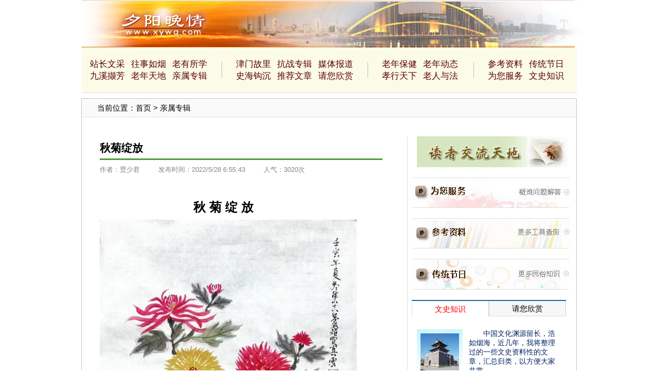

--- FILE ---
content_type: text/html; charset=utf-8
request_url: http://www.xywq.com/article_show.aspx?id=12616
body_size: 7592
content:
<!DOCTYPE html PUBLIC "-//W3C//DTD XHTML 1.0 Transitional//EN" "http://www.w3.org/TR/xhtml1/DTD/xhtml1-transitional.dtd">
<html xmlns="http://www.w3.org/1999/xhtml">
<head>
<meta http-equiv="Content-Type" content="text/html; charset=utf-8" />
<link href="/templates/www.xywq.com/css/style.css" charset="utf-8" rel="stylesheet" />
<link rel="stylesheet" href="/css/pagination.css" />
<script type="text/javascript" src="/templates/www.xywq.com/js/xxk.js"></script>
<script type="text/javascript" src="/scripts/jquery/jquery-1.3.2.min.js"></script>
<script type="text/javascript" src="/templates/www.xywq.com/js/gotop.js"></script>

<title>秋菊绽放 - 亲属专辑 - 夕阳晚情</title>
</head>
<body>
<div class="body1">
	<!-- .header -->
 <!--<link rel="stylesheet" href="/scripts/ui/skins/Aqua/css/ligerui-all.css" />
<link type="text/css" rel="stylesheet" href="/css/pagination.css" />
<script type="text/javascript" src="/scripts/jquery/jquery.form.js"></script>
<script type="text/javascript" src="/scripts/jquery/jquery.validate.min.js"></script>
<script type="text/javascript" src="/scripts/jquery/messages_cn.js"></script>
<script type="text/javascript" src="/scripts/ui/js/ligerBuild.min.js"></script>
<script type="text/javascript" src="/templates/www.xywq.com/js/base.js"></script>-->
<!--logo-->
  <div class="logo"><a href="/index.aspx" style="display:block; width:100%; height:100%" hidefocus="true"></a></div>
  <!--/logo--> 
  <!--导航-->
  <div class="nav">
    <ul>
      <li><a href="/article_list.aspx?category_id=1&page=1">站长文采</a></li>
      <li><a href="/article_list.aspx?category_id=3&page=1">往事如烟</a></li>
      <li><a href="/article_list.aspx?category_id=6&page=1">老有所学</a></li>
      <li><a href="/article_list.aspx?category_id=2&page=1">九溪撷芳</a></li>
      <li><a href="/article_list.aspx?category_id=4&page=1">老年天地</a></li>
      <li><a href="/article_list.aspx?category_id=5&page=1">亲属专辑</a></li>
    </ul>
    <div class="fg"></div>
    <ul>
      <li><a href="/article_list.aspx?category_id=7&page=1">津门故里</a></li>
      <li><a href="/article_list.aspx?category_id=9&page=1">抗战专辑</a></li>
      <li><a href="/article_list.aspx?category_id=11&page=1">媒体报道</a></li>
      <li><a href="/article_list.aspx?category_id=8&page=1">史海钩沉</a></li>
      <li><a href="/article_list.aspx?category_id=10&page=1">推荐文章</a></li>
      <li><a href="/article_list.aspx?category_id=12&page=1">请您欣赏</a></li>
    </ul>
    <div class="fg"></div>
    <ul class="nav_ul1">
      <li><a href="/article_list.aspx?category_id=13&page=1">老年保健</a></li>
      <li><a href="/article_list.aspx?category_id=15&page=1">老年动态</a></li>
      <li><a href="/article_list.aspx?category_id=14&page=1">孝行天下</a></li>
      <li><a href="/article_list.aspx?category_id=16&page=1">老人与法</a></li>
    </ul>
    <div class="fg"></div>
    <ul class="nav_ul1">
      <li><a href="/article_list.aspx?category_id=17&page=1">参考资料</a></li>
      <li><a href="/article_list.aspx?category_id=19&page=1">传统节日</a></li>
      <li><a href="/article_list.aspx?category_id=18&page=1">为您服务</a></li>
      <li><a href="/article_list.aspx?category_id=20&page=1">文史知识</a></li>
    </ul>
  </div>
  <!--/导航-->
 <!-- /.header -->  
  <!--正文-->
  <div class="ny_content">
  	<div class="ny_mbx">
    
        <p>当前位置：<a href="/index.aspx">首页</a>&nbsp;&gt;&nbsp;<a href="/article_list.aspx?category_id=5&page=1">亲属专辑</a></p>
    </div>
  	<div class="ny_content_l">
        <div class="ny_titleshow">
            <h1>秋菊绽放</h1>
            
        </div>
        <i class="page_news_date">作者：贾少君&nbsp;&nbsp;&nbsp;&nbsp;&nbsp;&nbsp;&nbsp;&nbsp; 发布时间：2022/5/28 6:55:43&nbsp;&nbsp;&nbsp;&nbsp;&nbsp;&nbsp;&nbsp;&nbsp; 人气：3020次 </i>
        <div class="clear"></div>
        <div class="ny_contentshow">
            <p>
	<span style="line-height:2;font-size:24px;"><strong>&nbsp; &nbsp; &nbsp; &nbsp; &nbsp; &nbsp; &nbsp; &nbsp; &nbsp; &nbsp; &nbsp; &nbsp;&nbsp; &nbsp;秋 菊 绽 放</strong></span> 
</p>
<p>
	<img src="/upload/202205/28/202205280654367487.jpg" alt="" /> 
</p>
<p>
	<br />
</p>
<p>
	<br />
</p>
        </div>
    </div>
    <div class="ny_content_r">
    	<p><a class="ny_a1" href="/feedback.aspx"><img src="/templates/www.xywq.com/images/ny_jltd.jpg" /></a><a class="ny_a2" href="/article_list.aspx?category_id=18&page=1"><img src="/templates/www.xywq.com/images/ny_wnfw.jpg" /></a><a class="ny_a2" href="/article_list.aspx?category_id=17&page=1"><img src="/templates/www.xywq.com/images/ny_ckzl.jpg" /></a><a class="ny_a2" href="/article_list.aspx?category_id=19&page=1"><img src="/templates/www.xywq.com/images/ny_ctjr.jpg" /></a></p>
        <div class="clear"></div>
        <div class="ny_xxk">
        	<div id="tabBox1" class="ny_tabBox">
          <ul class="ny_tabTag">
            <li class="active">文史知识</li>
            <li>请您欣赏</li>
          </ul>
          <div class="ny_tabCon">
            <div class="tCon" style="display:block">
              <img src="/templates/www.xywq.com/images/wszs.jpg" /><p>中国文化渊源留长，浩如烟海，近几年，我将整理过的一些文史资料性的文章，汇总归类，以方便大家共赏......</p>
    <a class="wszsmore" href="/article_list.aspx?category_id=20&page=1" hidefocus="true">去看看>></a>
            </div>
            <div class="tCon">
              <ul class="news_list">
              
                <li><a href="/article_show.aspx?id=14665" title="总投资超9000亿!中国同时开挖六条运河">总投资超9000亿!中国同时开挖六条运…</a></li>
                
                <li><a href="/article_show.aspx?id=14664" title="中国人中的特别伟大的天才人物呢">中国人中的特别伟大的天才人物呢</a></li>
                
                <li><a href="/article_show.aspx?id=14636" title="中赤二零二四抗洪竹板歌">中赤二零二四抗洪竹板歌</a></li>
                
                <li><a href="/article_show.aspx?id=14615" title="中国历朝历代的国土面积有多大">中国历朝历代的国土面积有多大</a></li>
                
                <li style="list-style:none; float:right; padding-right:20px; border:0; padding-top:10px"><a href="/article_list.aspx?category_id=12&page=1">更多...</a></li>
              </ul>
            </div>
          </div>
        </div>
        
        </div>
        <div class="clear"></div>
        <div class="ny_tuijian">
        	<div class="ny_tuijian_tit">推荐文章</div>
            <ul class="news_list">
            
            </ul>
        </div>
        <div class="clear"></div>
        <div class="ny_email"></div>
    </div>
  </div>
  <!--/正文-->
  <!--footer-->
  <div class="footer">
  	<div class="footer_con">
    版权所有 夕阳晚情 © Copyright 2002-2016. &nbsp;&nbsp;&nbsp;&nbsp; 电子邮箱 : xywq2005@126.com &nbsp;&nbsp;&nbsp;&nbsp; <script src="http://s47.cnzz.com/stat.php?id=1135873&web_id=1135873&show=pic" language="JavaScript" charset="gb2312"></script><a href="https://beian.miit.gov.cn" target="_blank">备案号：津ICP备05000302号-1</a><p>技术支持 : 天津市德林瑞泰科技开发有限公司</p>
</div>
  </div>
  <!--/footer-->
</div>
</body>
</html>


--- FILE ---
content_type: text/css
request_url: http://www.xywq.com/templates/www.xywq.com/css/style.css
body_size: 25659
content:
@charset "utf-8";
/* CSS Document */
@import url("960.css");
@import url("reset.css");
body { background-color: #fff; color: #000; font-size: 15px; font-family: "Microsoft YaHei","黑体",Verdana,"BitStream vera Sans",Tahoma,Helvetica,Sans-serif }
hr {  }
ol { list-style:none }
ul { list-style:none }
li {  }
p, dl, hr, h1, h2, h3, h4, h5, h6, ol, ul, pre, table, address, fieldset, figure {  }
a { color: #508135; text-decoration: none; }
a:hover { color:red; text-decoration: underline; }
h1 {  }
h1 a {  }
input,textarea{ vertical-align:middle; }
input.text,textarea.text{ padding: 3px 2px; border: 1px solid #ccc; }
input.normal{ width:230px; }
input.submit { margin: 0; padding: 0 10px; line-height: 24px; height: 24px; border: 0px solid #0078c6; background:#0078c6; color:#FFF; font-size:12px; font-family:"Microsoft YaHei"; -moz-border-radius:3px; -webkit-border-radius:3px; border-radius:3px; cursor:pointer; overflow:hidden;  }
input.logoutbtn{margin:0; padding:0 5px; line-height:12px; height:12px; border:0; background:none; color:#000; font-size:12px; font-family:"Microsoft YaHei"; -moz-border-radius:3px; -webkit-border-radius:3px; border-radius:3px; cursor:pointer; overflow:hidden}

.body1{width:982px; margin:0 auto}

/*导航------------------------------------------------------------------------*/
.logo { margin:0 auto;height: 92px; width:982px; background:url(../images/logo.jpg) 0 0 no-repeat;}
.nav { width:963px; height:88px; margin:0 auto; background:#fbfbe8; margin-bottom:1px; border-bottom:#dcdddd solid 1px }
.nav ul { float: left; list-style-type: none; width:242px; height:44px; margin:21px 10px }
.nav ul.nav_ul1{float: left; list-style-type: none; width:164px; height:44px; margin:21px 10px}
.nav ul li { float: left; width:80px}
.nav ul li a {width:80px;font-size: 17px; color: #5a0202; text-align:center; float:left }
.nav ul li a:hover{ color:#DB0010;text-decoration:underline; }
.fg{width:1px; height:30px; float:left; margin-left:10px; margin-right:10px; border-bottom:0; border-right:0; border-top:0; border-left:1px #b8bbbe solid; margin-top:29px}

/*搜索与公告----------------------------------------------------------------------*/
.gonggao1{background:url(../images/gg_bg.gif) 0 0 no-repeat; width:131px; height:52px; float:left}
.gonggao1 a{display:inline; line-height:52px; margin-left:50px}
.gonggao{  width:372px; height:52px; float:left; padding-left:20px; line-height:52px; float:left}
.gonggao ul{list-style:outside none none;height:52px;overflow:hidden; float:right; width:370px}
.gonggao ul li{float:left;display:inline;height:52px; line-height:52px;width:99%; }
.gonggao ul li a{text-decoration:none;}
.search { float: right; width:318px; height:43px; margin-top:5px; }
.searchbg{float: left; background: url(../images/search_box.gif) no-repeat left top; height:41px; margin-left:10px;}
.search_text { float: left; margin: 0px; margin-top:6px; margin-left:40px; margin-right:4px; height: 25px; line-height: 24px; width: 174px; border: 0; font-family:"Microsoft YaHei"; color:#666;}
.search_button { margin: 0px; background: url(../images/search_button.gif) no-repeat left bottom; text-indent: -6000px; padding: 0px; height: 41px; width: 66px; border: 0px none #FFF; float: left; cursor: pointer; }


/*中间部分新闻------------------------------------------------------------------------*/
.content1_l{width:660px; height:550px; float:left;}
.content1_l_l{width:311px; height:100%; float:left; margin-left:10px; }
#KinSlideshow{ width:311px; height:226px; visibility:hidden;}
#KinSlideshow a img{width:311px; height:221px}
.sylhmore{width:311px; text-align:center; padding-top:4px}
.sylhmore a{color:#878484}
.sylhmore a:hover{color:red}
.zhanzhang{ float:right; width:315px; height:537px; margin-right:8px;overflow:hidden;*zoom:1;padding-top:4px; background:url(../images/xxk_top.gif) 0 0 repeat-x; background-color:#e7f5e6;border:1px solid #d0dfed;}
.jinmen{ width:311px; height:275px; margin-top:15px}
.content1_r{width:310px; height:555px; float:right; margin-top:-5px; }
.feedback_main{width:298px; height:211px; border-left:1px solid #cfcfcf; border-right:1px solid #cfcfcf; border-bottom:1px solid #cfcfcf; border-top:none; margin-top:0px; background:#f6f5f5; }
.feedback_main ul{height:105px; padding:20px 25px;background-color:transparent; background:#f6f5f5;; }
.feedback_main ul li{line-height:25px; list-style:disc; color:#508135; margin-left:20px}
.tuijian{width:300px; height:280px; margin-top:15px;}
.div_jrdd{width:251px; height:45px; margin:0 auto; background:url(../images/jrdd.jpg) 0 0 no-repeat; margin-top:10px; margin-bottom:10px}

/*诗词园地、个人文集-------------------------------------------------------------------*/
.scyd{width:464px; height:80px; float:left; margin:0 15px; margin-bottom:20px; margin-top:10px}
.grwj{width:469px; height:80px; float:left;margin-bottom:20px; margin-top:10px}

/*下部新闻-----------------------------------------------------------------------------*/
.content2_l{width:650px; height:416px; float:left}
.content2_l_t{width:640px; height:352px; margin-left:10px;}
.content2_l_b{width:640px; height:64px; border:#e3e3e3 solid 1px; margin-left:10px; background:#f9f9f9}
.content2_l_b img{float:left; width:96px; height:62px}
.content2_l_b ul{ padding-left:20px; color:#c5c5c5; list-style:disc; float:right; width:510px;}
.content2_l_b ul li{ float:left; list-style:disc; width:200px;  height:30px; line-height:30px; margin-left:15px; margin-right:25px }
.content2_l_b ul li a{color:#878484}
.content2_l_b ul li a:hover{color:red}
.content2_r{ width:298px; height:417px; border:#cfcfcf solid 1px; float:right; background:url(../images/wszs.gif) 0 0 no-repeat; margin-right:10px}
.content2_r img{ margin-top:50px; margin-left:10px; float:left; width:89px; height:91px; }
.content2_r p{ margin-top:50px; margin-left:12px; float:left; width:180px; text-indent:2em; color:#022365; font-size:14px}
.content2_r a.wszsmore{font-size:14px; width:95%; float:left; text-align:right; color:#174f82}
.content2_r a.wszsmore:hover{color:red}
.content2_r ul{width:100%; padding-top:20px}
.content2_r ul li{width:258px; height:45px; border-top:#e3e6eb solid 1px; line-height:45px; padding-left:40px; background:url(../images/star.gif) 274px 15px no-repeat}
.content2_r ul li a{color:#6a6868}
.content2_r ul li a:hover{color:red}

/*为您服务等信息----------------------------------------------------------------------*/
.content3{width:962px; height:182px; border:#d0d5dc solid 1px; margin:0 auto; margin-top:20px; background:url(../images/top_bian.gif) 0 0 repeat-x; padding-top:6px}
.content3_1{width:310px; height:176px; float:left; background:url(../images/jt_line.gif) 0 0 no-repeat}
.content3_1_1{margin-left:15px}
.content3_1 p{ margin-left:30px; height:32px; line-height:32px; width:210px; float:left; margin-bottom:12px}
.content3_1 a.more{float:left; margin-right:20px; color:black; height:32px; line-height:32px; font-size:13px;}
.content3_1 a.more:hover{color:red}
.content3_1 ul{ clear:both; margin-top:15px; color:#c5c5c5}
.content3_1 ul li{ height:25px; line-height:25px; margin-left:22px;list-style:disc}
.content3_1 ul.short li{float:left; width:120px}
.content3_1 ul li a{color:#174f82}
.content3_1 ul li a:hover{color:red}

/*广告插图----------------------------------------------------------------------------*/
.chatu{width:962px; height:90px; margin:0 auto; margin-top:20px;}

/*友情链接----------------------------------------------------------------------------*/
.yqlink{width:959px; height:auto; border:#bacaee solid 1px; margin:0 auto; margin-top:20px;}
.yqlink a{color:black}
.yqlink a:hover{color:red}

/*footer-----------------------------------------------------------------------------*/
.footer{width:962px; height:100px; margin:0 auto; background:#f6f6f6; font-size:13px;color:#4e4c4c}
.footer_con{line-height:40px; padding-left:80px; padding-top:10px}
.footer_con a{margin-left:30px; margin-right:10px; color:#4e4c4c}
.footer_con p{width:882px; text-align:center; margin-left:-60px}

/*横向选项卡--------------------------------------------------------------------------*/
.tabBox{width:312px;}
ul.tabTag{height:29px;border-bottom:1px solid #d0dfed;list-style:none; padding-top:4px; background:url(../images/xxk_top.gif) 0 0 repeat-x;}
ul.tabTag li{float:left;line-height:29px;height:29px;width:102px;padding:0;color:#000;border:1px solid #cfcfcf;border-bottom:none; border-top:none; margin-right:0px;background:#f7f7f7;cursor:pointer; text-align:center}
ul.tabTag li.active{border-color:#d0dfed;background:#fff;color:#f00;position:relative;top:1px;}
ul.tabTag li.xxk_zq{border:0; background:transparent}
.tabCon{padding-top:15px;border:none; width:310px; height:229px;}
.tCon{display:none;padding:0px;color:#508135;}
.tCon ul li{ list-style:disc; padding:5px 10px 5px 0px; margin-left:20px}

.tabBox1{width:300px}
ul.tabTag1{height:29px;border-bottom:1px solid #d0dfed;list-style:none; padding-top:4px; background:url(../images/xxk_top.gif) 0 0 repeat-x;}
ul.tabTag1 li{float:left;line-height:29px;height:29px;width:98px;padding:0;color:#000;border:1px solid #cfcfcf;border-bottom:none; border-top:none; margin-right:0px;background:#f7f7f7;cursor:pointer; text-align:center}
ul.tabTag1 li.active{border-color:#d0dfed;background:#fff;color:#f00;position:relative;top:1px;}
ul.tabTag1 li.xxk_zq{border:0; background:transparent}
.tabCon1{padding-top:15px;border:none; width:298px; height:229px;}

.tabBox2{width:312px; float:left;}
ul.tabTag2{height:29px;border-bottom:1px solid #d0dfed;list-style:none; padding-top:4px; background:url(../images/xxk_top.gif) 0 0 repeat-x;}
ul.tabTag2 li{float:left;line-height:29px;height:29px;width:154px;padding:0;color:#000;border:1px solid #cfcfcf;border-bottom:none; border-top:none; margin-right:0px;background:#f7f7f7;cursor:pointer; text-align:center}
ul.tabTag2 li.active{border-color:#d0dfed;background:#fff;color:#f00;position:relative;top:1px;}
ul.tabTag2 li.xxk_zq{border:0; background:transparent}
.tabCon2{padding-top:15px;border:none; width:310px; height:301px; }
.tCon2{display:none;padding:0px;color:#508135;}
.tCon2 img{width:124px; height:90px; float:left; margin-right:15px; margin-left:5px;  margin-bottom:12px}
.tCon2 p{ line-height:22px; width:164px; height:90px; font-size:14px; display:block; float:right; margin-bottom:12px}
.tCon2 p a{display:block}
.tCon2 ul{clear:both; margin-top:10px}
.tCon2 ul li{ list-style:disc; padding:5px 10px 5px 0px; margin-left:20px}

.tabBox3{width:959px;}
ul.tabTag3{height:29px;border-bottom:1px solid #d0dfed;list-style:none; padding-top:14px; background:#e6edff; padding-left:30px}
ul.tabTag3 li{float:left;line-height:29px;height:29px;width:102px;padding:0;color:#000;border:none; margin-right:0px;background:#e6edff;cursor:pointer; text-align:center}
ul.tabTag3 li.active{border-color:#d0dfed; border-style:solid;background:#fff; font-weight:bold; border-left-width:1px; border-right-width:1px; border-top-width:1px; border-bottom-width:0}
ul.tabTag3 li.xxk_zq{border:0; background:transparent}
.tabCon3{padding-top:5px;border:none; width:959px; height:auto; overflow:hidden; padding-left:8px; padding-right:8px }
.tCon3{display:none;color:black; overflow:hidden; width:99%}

.tCon3 ul,.tCon3 ul li{ list-style:none; padding:0;}
.tCon3 ul li{float:left}
.tCon3 ul.txt{ width: 100%; padding:10px 0; }
.tCon3 ul.txt li{ padding:0 0 0 2px;  margin: 0 15px 0 0; height: 30px; line-height: 30px; white-space: nowrap; }

.tabBox7{width:312px; float:left; margin-right:12px; margin-left:11px}
.tabBox8{width:312px; float:left; margin-right:0px; margin-left:3px}
.tabBox9{width:312px; float:left; margin-right:0px; margin-left:15px}
ul.tabTag7{height:29px;border-bottom:1px solid #d0dfed;list-style:none; padding-top:4px; background:url(../images/xxk_top.gif) 0 0 repeat-x;}
ul.tabTag7 li{float:left;line-height:29px;height:29px;width:154px;padding:0;color:#000;border:1px solid #cfcfcf;border-bottom:none; border-top:none; margin-right:0px;background:#f7f7f7;cursor:pointer; text-align:center}
ul.tabTag7 li.active{border-color:#d0dfed;background:#fff;color:#f00;position:relative;top:1px;}
ul.tabTag7 li.xxk_zq{border:0; background:transparent}
.tabCon7{padding-top:15px;border:none; width:310px; height:200px; }
.tCon7{display:none;padding:0px;color:#508135;}
.tCon7 img{width:124px; height:90px; float:left; margin-right:15px; margin-left:5px;  margin-bottom:12px}
.tCon7 p{ line-height:22px; width:164px; height:90px; font-size:14px; display:block; float:right; margin-bottom:12px}
.tCon7 p a{display:block}
.tCon7 ul{clear:both; margin-top:10px}
.tCon7 ul li{ list-style:disc; padding:5px 10px 5px 0px; margin-left:20px}

.ny_tabBox{width:300px}
ul.ny_tabTag{height:29px;border-bottom:1px solid #d0dfed;list-style:none; padding-top:2px; background:url(../images/ny_xxk_top.gif) 0 0 repeat-x;}
ul.ny_tabTag li{float:left;line-height:29px;height:29px;width:148px;padding:0;color:#000;border:1px solid #cfcfcf;border-bottom:none; border-top:none; margin-right:0px;background:#f7f7f7;cursor:pointer; text-align:center}
ul.ny_tabTag li.active{border-color:#d0dfed;background:#fff;color:#f00;position:relative;top:1px;}
ul.ny_tabTag li.xxk_zq{border:0; background:transparent}
.ny_tabCon{padding-top:15px;border:none; width:298px; height:180px;}
.ny_tabCon .tCon img{ margin-top:10px; margin-left:10px; float:left; width:89px; height:91px; }
.ny_tabCon .tCon p{ margin-top:10px; margin-left:12px; float:left; width:180px; text-indent:2em; color:#022365; font-size:14px}
.ny_tabCon .tCon a.wszsmore{font-size:14px; width:95%; float:left; text-align:right; color:#174f82}
.ny_tabCon .tCon a.wszsmore:hover{color:red}
.ny_tabCon .tCon ul{color:#063d71}
.ny_tabCon .tCon ul li a{color:#444444}
.ny_tabCon .tCon ul li a:hover{color:red}

/*竖向选项卡--------------------------------------------------------------------------*/

.adtop {clear:both; overflow:hidden; text-align:left;  background:#fcfcf1; width:300px; height:537px; margin:0 auto}
.adtop-arr-right{display:none;position:absolute;z-index:1;top:50%;margin-top:-4px;font-size: 0;height: 0;width: 0;line-height:0;}
.adtop-arr-right{right:-6px;border-color:transparent transparent transparent #D1DAE1;border-style: dashed dashed dashed solid;border-width:6px 0 6px 6px;}

.adtop-tab .tab-hd-gg-left .current .adtop-arr-right{display:block;}
.tab-hd-gg-left{_display:inline; width:30px;  overflow:hidden;float:left; margin-left:1px;}

.tab-hd-gg-left .current{background-color:#bbceb4;padding-top:12px; color:red}
.tab-hd-gg-left li{position:relative;z-index:1;width:16px;height:65px;margin-top:1px;line-height:14px; cursor:pointer;background:#e5f5e9;}
.tab-hd-gg-left li {float:left;padding:11px 4px 12px 3px; text-align:left;}

.tab-bd-gg{float:left; overflow:hidden;}
.tab-bd-gg {width:300px; margin:15px 0 0 6px;line-height:24px;color:#508135;}
.tab-bd-gg .tab-con ul li{list-style:disc; margin-left:35px}
.tab-con{display:none;}

/*新闻----------------------------------------------------------------------*/
.ny_content{width:962px; border:#c3c3c3 solid 1px; margin:0 auto; overflow:hidden; margin-top:10px}
.ny_content_l{float:left; overflow:hidden}
.ny_mbx{width:967px; height:35px; background:#fafafa; border-bottom:#dfe4e7 solid 1px; font-size:15px}
.ny_mbx p{line-height:35px; padding-left:30px}
.ny_mbx p a{color:black}
.ny_mbx p a:hover{color:red}
.ny_title{width:550px; height:74px; border-bottom:#666666 solid 1px; background:url(../images/ny_jt.gif) 0 46px no-repeat; margin:0 23px 0 57px}
.ny_title h1{padding-top:42px; padding-left:30px; font-size:19px}
.ny_list{width:550px; height:auto; margin:0 23px 0 57px; color:#043ca2}
.ny_list ul{ list-style:disc; margin-left:20px; margin-top:30px}
.ny_list ul li{line-height:22px; margin-left:20px}
.ny_list ul li a{color:#043ca2}
.ny_list ul li a:hover{color:red}
.ny_list1{width:550px; height:auto; margin:0 23px 0 57px; color:#043ca2}
.ny_list1 ul{ list-style:none; margin-left:20px; margin-top:30px}
.ny_list1 ul li{ margin-left:20px; width:240px; height:200px; float:left;}
.ny_list1 ul li a{color:#043ca2}
.ny_list1 ul li a:hover{color:red}

.ny_titleshow{width:550px; border-bottom:#519a38 solid 3px; margin-left:35px;}
.ny_titleshow h1{ min-height:40px; line-height:40px; margin-top:40px; font-size:21px;}
.ny_contentshow{ width:550px; height:auto; margin-top:40px; margin-left:35px; line-height:24px }

.ny_content_r{width:328px; height:auto; float:right; border-left:#e0e0e0 solid 1px; margin-top:37px; overflow:hidden}
.ny_content_r p{}
.ny_content_r p a.ny_a1{ margin-left:18px; margin-bottom:20px; float:left}
.ny_content_r p a.ny_a2{ margin-left:10px; margin-bottom:20px; float:left}
.ny_content_r p img{}
.ny_content_r .ny_xxk{margin-left:8px; width:312px}
.ny_content_r .ny_tuijian{width:312px; height:220px; margin:0 auto; padding-top:3px; background:url(../images/ny_tjwz_top.gif) 0 0 repeat-x;}
.ny_content_r .ny_tuijian .ny_tuijian_tit{width:302px; height:38px; background:url(../images/ny_tjwz.gif) right 0 no-repeat; line-height:38px; color:#4b1f02; font-size:16px; font-weight:bold; padding-left:10px}
.ny_content_r .ny_tuijian ul{ list-style:disc; margin-left:25px; margin-top:10px; color:#063d71}
.ny_content_r .ny_tuijian ul li{line-height:24px}
.ny_content_r .ny_tuijian ul li a{color:#444}
.ny_content_r .ny_tuijian ul li a:hover{color:red}
.ny_content_r .ny_email{width:312px; margin:0 auto; border-top:#e5e5e5 solid 1px; height:200px; margin-top:0px; background:url(../images/ny_email.jpg) 9px center no-repeat}

.news_list { list-style-type: none; margin-bottom: 0px; }
.news_list li { border-bottom-style: solid; border-bottom-color: #efefef; }
.news_list li span { float:right; color: #666; font-weight: normal;}




.list_box { padding-right: 18px; padding-bottom: 18px; padding-left: 18px; border: 1px solid #dedede; margin-bottom: 16px; }
.list_box h2 { margin-bottom: 0px; }
.list_box h2 a { font-size: 14px; font-weight: bold; margin: 0px; padding: 0px; border-bottom: 1px solid #cde0ec; line-height: 34px; display: block; color: #000; }

.hot_list { margin: 10px auto; padding:0; background: url(../images/hot.gif) no-repeat; }
.hot_list ul{ margin: 0; padding: 0; list-style: none; }
.hot_list ul li{ margin:0 0 0 32px; line-height: 32px; }
.hot_list ul li span{  float:right; color: #666; font-weight: normal;  }
.hot_list ul li.first{ height: 64px; overflow: hidden; }
.hot_list ul li.first b{ display:block; margin-bottom: 10px; width: 260px; font-size: 14px; line-height: 1em; white-space: nowrap; text-overflow: ellipsis; overflow: hidden; }
.hot_list ul li.first p{ color:#666; line-height:1.5em; }

.hot_news { border-bottom: 1px solid #efefef; margin-top: 10px; }
.hot_news a { font-weight: bold; font-size: 14px; }
.hot_news span { color: #666; font-weight: normal; margin-left: 10px; }
.hot_news p { margin-bottom: 10px; margin-top: 10px; color:#666; }
.hot_news_img { display: block; text-align: center; margin-bottom: 10px; }

.hot_down { margin-top:10px; height:85px; border-bottom: 1px solid #efefef; }
.hot_down img { float:left; margin-right:10px; }
.hot_down b { font-weight: bold; font-size: 14px; line-height: 1em; }
.hot_down p { margin: 10px 0 0 0; padding:0; color:#666; line-height:1.5em; }


.hot { background-color: #fbfcfc; }



.page_news_list { list-style-type: none; margin-bottom: 0px; }
.page_news_list li { margin-left: 0px; background-image: url(../images/ico_arrow_blue.gif); background-repeat: no-repeat; background-position: 2px 17px; padding-left: 12px; padding-top: 10px; padding-bottom: 10px; border-bottom-width: 1px; border-bottom-style: solid; border-bottom-color: #efefef; }
.page_news_list li a { font-size: 15px; color:#043ca2}
.page_news_list li span { font-weight: normal; margin-left: 10px; }
.page_news_list li p { margin: 8px 0 0 0; color:#666; line-height:1.5em; }


.page_title { font-size: 20px; border-bottom: 1px solid #cde0ec; padding-bottom: 10px; }
.page_title_view { font-size: 14px; border-bottom: 1px solid #cde0ec; padding-bottom: 10px; }

.page_news_title { font-size: 20px; margin-bottom: 10px; }
.page_news_date { font-style: normal; margin-bottom: 0px; display: block; margin-top:10px;margin-left:35px; font-size:13px; color:#878585;}
.page_content { font-size: 14px; line-height:1.8em; }

.other_news_list { list-style-type: none; margin-bottom: 20px; }
.other_news_list li { margin-left: 0px; background-image: url(../images/ico_arrow_blue.gif); background-repeat: no-repeat; background-position: 2px 10px; padding-left: 12px; padding-top: 4px; padding-bottom: 4px; }
.other_news_list li span { font-weight: normal; margin-left: 10px; }

.index_img_list { list-style-type: none; margin-bottom: 0px; float: left; margin-top: 15px; }
.index_img_list li { margin-left: 0px; float: left; height: 150px; width: 131px; text-align: center; }
.index_img_list li span { display:block; width:125px; white-space: nowrap; text-overflow: ellipsis; overflow: hidden; }

.sidebar h2 { margin-bottom: 0px; background-color: #fbfcfc; }
.sidebar h2 a { font-size: 14px; font-weight: bold; margin: 0px; border-bottom-width: 1px; border-bottom-style: dotted; border-bottom-color: #c7c7c7; line-height: 34px; display: block; color: #000; border-top-width: 1px; border-top-style: solid; border-top-color: #cde0ec; padding-left: 10px; }
.sidebar .news_list { margin-bottom: 20px; }
/*.sidebar .news_list li span { margin-left: 0px; display: block; }*/
.sidebar .news_list li i { margin-left: 10px; float:right; font-style: normal; }

.sidebar_nav { list-style-type: none; margin-bottom: 20px; border-top: 1px solid #efefef; border-left: 1px solid #efefef; border-right: 1px solid #efefef; background-color: #fbfcfc; }
.sidebar_nav li { margin-left: 0px; background-image: url(../images/ico_arrow_blue.gif); background-repeat: no-repeat; background-position: 8px 13px; padding-left: 18px; padding-top: 8px; padding-bottom: 8px; border-bottom-width: 1px; border-bottom-style: solid; border-bottom-color: #efefef; }
.sidebar_nav li a { display: block; }

.sidebar_ad { margin-bottom: 20px; }

.back_to_top { display:block; float: right; width:33px; height:13px; text-indent:-99999px; background:url(../images/top.gif) no-repeat; }



/*评论
-----------------------------------------------------*/
.comment_box{ margin:0px auto 20px auto; padding-top:20px; border-top:1px solid #cde0ec; width:900px }
.comment_box h3{ margin:0 0 10px 0; padding:0 0 0 20px; font-size:15px; line-height:30px; border-bottom: 1px solid #999; background:url(../images/icon_comment.gif) no-repeat left 8px; }
.comment_box h3.add{ background-position:left -43px;}
.comment_box h3 span{ float:right; font-weight:normal; font-size:12px; }
.comment_list ul{ list-style-type: none; }
.comment_list ul li{ margin-bottom:15px; border-bottom:1px solid #E1E1E1; margin-left: 0px;  overflow:hidden }
.comment_list ul li .title{ padding-left:20px; font-weight:bold; line-height:30px; background:url(../images/icon_comment.gif) no-repeat 0 -92px; }
.comment_list ul li .title span{ float:right; font-size:12px; color:#999; font-weight:normal; }
.comment_list ul li .box{ margin-bottom:10px; line-height:1.8em; color:#333; }
.comment_list ul li .reply{ margin-bottom: 15px; padding:3px 10px; border:1px solid #F0C59D; color:#F60; background:#F4EDDD; line-height:1.5em; }
.comment_list ul li .reply .time{ float:right; color:#999; }
.comment_add textarea{ width:614px; height:80px; overflow:auto; }
.comment_add .btns{ margin-top: 10px;}
.comment_add .btns .submit{ float: right; }

/*用户留言
------------------------------------------------------------------*/
.feedback_add dl{ clear: both; height:auto; padding:10px 0; }
.feedback_add dl dt{ float: left; display:block; width: 110px; }
.feedback_add dl dd{ float: left; width:508px; }
.feedback_add dl dd .fright{ float: right;}
.feedback_add dl dd textarea{ width:504px; height:80px; overflow:auto; }
.feedback_add dl dd label{ margin-left: 10px; color: #999; }
/*友情链接
------------------------------------------------------------------------*/
.sidebar_link{ width: 300px; overflow: hidden; }
.sidebar_link ul,.sidebar_link ul li{ margin: 0; padding: 0; list-style: none; }
.sidebar_link ul li{ float: left; }
.sidebar_link .txt{ width: 318px; padding:10px 0; }
.sidebar_link .txt li{ padding:0 0 0 2px; width: 94px; margin: 0 10px 0 0; height: 30px; line-height: 30px; white-space: nowrap; text-overflow: ellipsis; overflow: hidden; }
.sidebar_link .img{ width: 318px; }
.sidebar_link .img li{ margin-right: 18px; height: 41px; }
.sidebar_link .img li img{ width: 88px; height: 31px; }

.links{ width: 618px; overflow: hidden; }
.links ul,.links ul li{ margin: 0; padding: 0; list-style: none; }
.links ul{ clear: both; width: 638px; }
.links ul li{ float: left; }
.links .txt{ padding:10px 0; }
.links .txt li{ padding:0 0 0 2px; width: 94px; margin: 0 10px 0 0; height: 30px; line-height: 30px; white-space: nowrap; text-overflow: ellipsis; overflow: hidden; }
.links .img{ }
.links .img li{ margin-right: 18px; height: 41px; }
.links .img li img{ width: 88px; height: 31px; }

/*GOTO TOP*/
.gotop{display:none;background:url(../images/gotop.gif) no-repeat;bottom:218px;height:86px;margin-right:-540px;position:fixed;right:50%;width:26px;z-index:10;}
.gotop:hover{background-position:left -86px;}

--- FILE ---
content_type: text/css
request_url: http://www.xywq.com/templates/www.xywq.com/css/960.css
body_size: 607
content:
body {
	min-width:982px;
}
.container{
	margin-left:auto;
	margin-right:auto;
	width:982px
}
.grid_1, .grid_2, .grid_3, .grid_4, .grid_5, .grid_6, .grid_7, .grid_8, .grid_9, .grid_10, .grid_11, .grid_12, .grid_13, .grid_14, .grid_15, .grid_16 {
	display:inline;
	float:left;
	margin-left:10px;
	margin-right:10px
}
.clear {
	clear:both;
	display:block;
	overflow:hidden;
	visibility:hidden;
	width:0;
	height:0
}
.line10 {
	clear:both;
	display:block;
	overflow:hidden;
	visibility:hidden;
	height:10px;
}
.clearfix:after {
	clear:both
}
.clearfix, .container {
	zoom:1
}


--- FILE ---
content_type: text/css
request_url: http://www.xywq.com/templates/www.xywq.com/css/reset.css
body_size: 1309
content:
a, abbr, acronym, address, applet, article, aside, audio, b, big, blockquote, body, canvas, caption, center, cite, code, dd, del, details, dfn, dialog, div, dl, dt, em, embed, fieldset, figcaption, figure, font, footer, form, h1, h2, h3, h4, h5, h6, header, hgroup, html, i, iframe, img, ins, kbd, label, legend, li, mark, menu, meter, nav, object, ol, output, p, pre, progress, q, rp, rt, ruby, s, samp, section, small, span, strike, strong, sub, summary, sup, tfoot, th, thead, time, tt, u, ul, var, video, xmp {
	border:0;
	margin:0;
	padding:0;
}
html, body {
	height:100%
}
article, aside, details, figcaption, figure, footer, header, hgroup, menu, nav, section {
	display:block
}
b, strong {
	font-weight:bold
}
img {
	color:transparent;
	font-size:0;
	vertical-align:middle;
	-ms-interpolation-mode:bicubic
}
ol, ul {
	list-style:none
}
li {
	display:list-item
}
table {
	border-collapse:collapse;
	border-spacing:0
}
th, td, caption {
	font-weight:normal;
	vertical-align:top;
	text-align:left
}
q {
	quotes:none
}
q:before, q:after {
	content:'';
	content:none
}
sub, sup, small {
	font-size:75%
}
sub, sup {
	line-height:0;
	position:relative;
	vertical-align:baseline
}
sub {
	bottom:-0.25em
}
sup {
	top:-0.5em
}
svg {
	overflow:hidden
}


--- FILE ---
content_type: application/x-javascript
request_url: http://www.xywq.com/templates/www.xywq.com/js/gotop.js
body_size: 893
content:
/*返回顶部*/
var lastScrollY = 0;
$(function () {
    $("body").prepend("<a id=\"gotop\" class=\"gotop\" href=\"#\" title=\"返回顶部\" onfocus=\"this.blur()\" onclick=\"window.scrollTo(0,0);\"></a>");
    window.setInterval("gotop()", 1);
});
function gotop() {
    var diffY;
    if (document.documentElement && document.documentElement.scrollTop)
        diffY = document.documentElement.scrollTop;
    else if (document.body)
        diffY = document.body.scrollTop
    else
    { /*Netscape stuff*/ }
    percent = .1 * (diffY - lastScrollY);
    if (percent > 0) percent = Math.ceil(percent);
    else percent = Math.floor(percent);
    lastScrollY = lastScrollY + percent;
    if (lastScrollY < 100) {
        document.getElementById("gotop").style.display = "none";
    } else {
        document.getElementById("gotop").style.display = "block";
    }
}

--- FILE ---
content_type: application/x-javascript
request_url: http://www.xywq.com/templates/www.xywq.com/js/xxk.js
body_size: 1253
content:
/*
�������ܣ�ʵ��tab�˵�
tabMenu(tabBox,navClass);
����һ��tabBox��tab����id��
��������navClass����ǰ��ǩ��ʽclass��
��ע������ָ��html�ṹ
Author: wubai��QQ:464216089��By: 2012.4.7
*/
function tabMenu(tabBox, navClass) {
    var tabNavLi = document.getElementById(tabBox).getElementsByTagName("ul")[0].getElementsByTagName("li");
    var tabCon = document.getElementById(tabBox).getElementsByTagName("div")[0].getElementsByTagName("div");
    var tabLens = tabCon.length;
    for (var i = 0; i < tabLens; i++) {
        //Ӧ��js�հ��������i��Ϊ��ǰ����ֵ��ֵ��m
        (function (m) {
            tabNavLi[m].onmouseover = function () {
                for (var j = 0; j < tabLens; j++) {
                    tabNavLi[j].className = (j == m) ? navClass : "";
                    tabCon[j].style.display = (j == m) ? "block" : "";
                }
            }
        })(i);
    }
}
//��������
window.onload = function () {
    tabMenu("tabBox1", "active");
//    tabMenu("tabBox2", "current");
	tabMenu("tabBox3", "active");
	tabMenu("tabBox4", "active");
	tabMenu("tabBox5", "active");
	tabMenu("tabBox6", "active");
	tabMenu("tabBox7", "active");
	tabMenu("tabBox8", "active");
	tabMenu("tabBox9", "active");
}